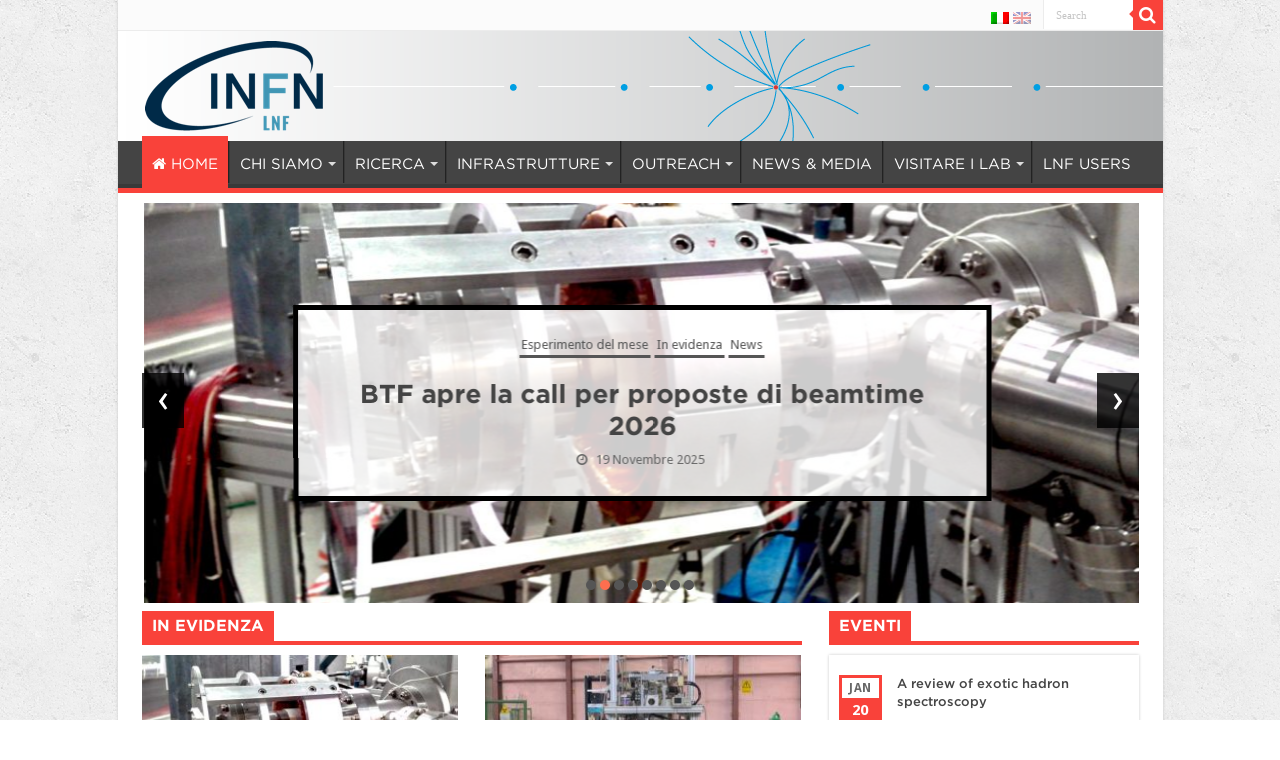

--- FILE ---
content_type: text/html; charset=UTF-8
request_url: https://w3.lnf.infn.it/?option=com_content&view=category&layout=blog&id=48&Itemid=125
body_size: 18486
content:
<!DOCTYPE html>
<html lang="it-IT" prefix="og: http://ogp.me/ns#">
<head>
<meta charset="UTF-8" />
<link rel="profile" href="http://gmpg.org/xfn/11" />
<link rel="pingback" href="/xmlrpc.php" />
<title>INFN-LNF &#8211; Laboratori Nazionali di Frascati</title>
<meta property="og:title" content="INFN-LNF"/>
<meta property="og:type" content="website"/>
<meta property="og:description" content="Laboratori Nazionali di Frascati"/>
<meta property="og:url" content="/"/>
<meta property="og:site_name" content="INFN-LNF"/>
<meta name='robots' content='max-image-preview:large' />
	<style>img:is([sizes="auto" i], [sizes^="auto," i]) { contain-intrinsic-size: 3000px 1500px }</style>
	<link rel="alternate" hreflang="it-it" href="http://w3.lnf.infn.it/" />
<link rel="alternate" hreflang="en-us" href="http://w3.lnf.infn.it/?lang=en" />
<link rel="alternate" hreflang="x-default" href="http://w3.lnf.infn.it/" />

<script>
MathJax = {
  tex: {
    inlineMath: [['$','$'],['\\(','\\)']], 
    processEscapes: true
  },
  options: {
    ignoreHtmlClass: 'tex2jax_ignore|editor-rich-text'
  }
};

</script>
<link rel='dns-prefetch' href='//cdn.jsdelivr.net' />
<link rel='dns-prefetch' href='//fonts.googleapis.com' />
<link rel="alternate" type="application/rss+xml" title="INFN-LNF &raquo; Feed" href="/feed/" />
<link rel="alternate" type="application/rss+xml" title="INFN-LNF &raquo; Feed dei commenti" href="/comments/feed/" />
<link rel="alternate" type="text/calendar" title="INFN-LNF &raquo; iCal Feed" href="/events/?ical=1" />
<script type="text/javascript">
/* <![CDATA[ */
window._wpemojiSettings = {"baseUrl":"https:\/\/s.w.org\/images\/core\/emoji\/16.0.1\/72x72\/","ext":".png","svgUrl":"https:\/\/s.w.org\/images\/core\/emoji\/16.0.1\/svg\/","svgExt":".svg","source":{"concatemoji":"\/wp-includes\/js\/wp-emoji-release.min.js"}};
/*! This file is auto-generated */
!function(s,n){var o,i,e;function c(e){try{var t={supportTests:e,timestamp:(new Date).valueOf()};sessionStorage.setItem(o,JSON.stringify(t))}catch(e){}}function p(e,t,n){e.clearRect(0,0,e.canvas.width,e.canvas.height),e.fillText(t,0,0);var t=new Uint32Array(e.getImageData(0,0,e.canvas.width,e.canvas.height).data),a=(e.clearRect(0,0,e.canvas.width,e.canvas.height),e.fillText(n,0,0),new Uint32Array(e.getImageData(0,0,e.canvas.width,e.canvas.height).data));return t.every(function(e,t){return e===a[t]})}function u(e,t){e.clearRect(0,0,e.canvas.width,e.canvas.height),e.fillText(t,0,0);for(var n=e.getImageData(16,16,1,1),a=0;a<n.data.length;a++)if(0!==n.data[a])return!1;return!0}function f(e,t,n,a){switch(t){case"flag":return n(e,"\ud83c\udff3\ufe0f\u200d\u26a7\ufe0f","\ud83c\udff3\ufe0f\u200b\u26a7\ufe0f")?!1:!n(e,"\ud83c\udde8\ud83c\uddf6","\ud83c\udde8\u200b\ud83c\uddf6")&&!n(e,"\ud83c\udff4\udb40\udc67\udb40\udc62\udb40\udc65\udb40\udc6e\udb40\udc67\udb40\udc7f","\ud83c\udff4\u200b\udb40\udc67\u200b\udb40\udc62\u200b\udb40\udc65\u200b\udb40\udc6e\u200b\udb40\udc67\u200b\udb40\udc7f");case"emoji":return!a(e,"\ud83e\udedf")}return!1}function g(e,t,n,a){var r="undefined"!=typeof WorkerGlobalScope&&self instanceof WorkerGlobalScope?new OffscreenCanvas(300,150):s.createElement("canvas"),o=r.getContext("2d",{willReadFrequently:!0}),i=(o.textBaseline="top",o.font="600 32px Arial",{});return e.forEach(function(e){i[e]=t(o,e,n,a)}),i}function t(e){var t=s.createElement("script");t.src=e,t.defer=!0,s.head.appendChild(t)}"undefined"!=typeof Promise&&(o="wpEmojiSettingsSupports",i=["flag","emoji"],n.supports={everything:!0,everythingExceptFlag:!0},e=new Promise(function(e){s.addEventListener("DOMContentLoaded",e,{once:!0})}),new Promise(function(t){var n=function(){try{var e=JSON.parse(sessionStorage.getItem(o));if("object"==typeof e&&"number"==typeof e.timestamp&&(new Date).valueOf()<e.timestamp+604800&&"object"==typeof e.supportTests)return e.supportTests}catch(e){}return null}();if(!n){if("undefined"!=typeof Worker&&"undefined"!=typeof OffscreenCanvas&&"undefined"!=typeof URL&&URL.createObjectURL&&"undefined"!=typeof Blob)try{var e="postMessage("+g.toString()+"("+[JSON.stringify(i),f.toString(),p.toString(),u.toString()].join(",")+"));",a=new Blob([e],{type:"text/javascript"}),r=new Worker(URL.createObjectURL(a),{name:"wpTestEmojiSupports"});return void(r.onmessage=function(e){c(n=e.data),r.terminate(),t(n)})}catch(e){}c(n=g(i,f,p,u))}t(n)}).then(function(e){for(var t in e)n.supports[t]=e[t],n.supports.everything=n.supports.everything&&n.supports[t],"flag"!==t&&(n.supports.everythingExceptFlag=n.supports.everythingExceptFlag&&n.supports[t]);n.supports.everythingExceptFlag=n.supports.everythingExceptFlag&&!n.supports.flag,n.DOMReady=!1,n.readyCallback=function(){n.DOMReady=!0}}).then(function(){return e}).then(function(){var e;n.supports.everything||(n.readyCallback(),(e=n.source||{}).concatemoji?t(e.concatemoji):e.wpemoji&&e.twemoji&&(t(e.twemoji),t(e.wpemoji)))}))}((window,document),window._wpemojiSettings);
/* ]]> */
</script>
<link rel='stylesheet' id='widget-calendar-pro-style-css' href='/wp-content/plugins/events-calendar-pro/src/resources/css/widget-calendar-full.css' type='text/css' media='all' />
<link rel='stylesheet' id='tribe_events-widget-calendar-pro-style-css' href='/wp-content/plugins/events-calendar-pro/src/resources/css/widget-calendar-theme.css' type='text/css' media='all' />
<link rel='stylesheet' id='tribe_events--widget-calendar-pro-override-style-css' href='/wp-content/plugins/events-calendar-pro/src/resources/css/widget-calendar-theme.css' type='text/css' media='all' />
<style id='wp-emoji-styles-inline-css' type='text/css'>

	img.wp-smiley, img.emoji {
		display: inline !important;
		border: none !important;
		box-shadow: none !important;
		height: 1em !important;
		width: 1em !important;
		margin: 0 0.07em !important;
		vertical-align: -0.1em !important;
		background: none !important;
		padding: 0 !important;
	}
</style>
<link rel='stylesheet' id='wp-block-library-css' href='/wp-includes/css/dist/block-library/style.min.css' type='text/css' media='all' />
<style id='classic-theme-styles-inline-css' type='text/css'>
/*! This file is auto-generated */
.wp-block-button__link{color:#fff;background-color:#32373c;border-radius:9999px;box-shadow:none;text-decoration:none;padding:calc(.667em + 2px) calc(1.333em + 2px);font-size:1.125em}.wp-block-file__button{background:#32373c;color:#fff;text-decoration:none}
</style>
<style id='global-styles-inline-css' type='text/css'>
:root{--wp--preset--aspect-ratio--square: 1;--wp--preset--aspect-ratio--4-3: 4/3;--wp--preset--aspect-ratio--3-4: 3/4;--wp--preset--aspect-ratio--3-2: 3/2;--wp--preset--aspect-ratio--2-3: 2/3;--wp--preset--aspect-ratio--16-9: 16/9;--wp--preset--aspect-ratio--9-16: 9/16;--wp--preset--color--black: #000000;--wp--preset--color--cyan-bluish-gray: #abb8c3;--wp--preset--color--white: #ffffff;--wp--preset--color--pale-pink: #f78da7;--wp--preset--color--vivid-red: #cf2e2e;--wp--preset--color--luminous-vivid-orange: #ff6900;--wp--preset--color--luminous-vivid-amber: #fcb900;--wp--preset--color--light-green-cyan: #7bdcb5;--wp--preset--color--vivid-green-cyan: #00d084;--wp--preset--color--pale-cyan-blue: #8ed1fc;--wp--preset--color--vivid-cyan-blue: #0693e3;--wp--preset--color--vivid-purple: #9b51e0;--wp--preset--gradient--vivid-cyan-blue-to-vivid-purple: linear-gradient(135deg,rgba(6,147,227,1) 0%,rgb(155,81,224) 100%);--wp--preset--gradient--light-green-cyan-to-vivid-green-cyan: linear-gradient(135deg,rgb(122,220,180) 0%,rgb(0,208,130) 100%);--wp--preset--gradient--luminous-vivid-amber-to-luminous-vivid-orange: linear-gradient(135deg,rgba(252,185,0,1) 0%,rgba(255,105,0,1) 100%);--wp--preset--gradient--luminous-vivid-orange-to-vivid-red: linear-gradient(135deg,rgba(255,105,0,1) 0%,rgb(207,46,46) 100%);--wp--preset--gradient--very-light-gray-to-cyan-bluish-gray: linear-gradient(135deg,rgb(238,238,238) 0%,rgb(169,184,195) 100%);--wp--preset--gradient--cool-to-warm-spectrum: linear-gradient(135deg,rgb(74,234,220) 0%,rgb(151,120,209) 20%,rgb(207,42,186) 40%,rgb(238,44,130) 60%,rgb(251,105,98) 80%,rgb(254,248,76) 100%);--wp--preset--gradient--blush-light-purple: linear-gradient(135deg,rgb(255,206,236) 0%,rgb(152,150,240) 100%);--wp--preset--gradient--blush-bordeaux: linear-gradient(135deg,rgb(254,205,165) 0%,rgb(254,45,45) 50%,rgb(107,0,62) 100%);--wp--preset--gradient--luminous-dusk: linear-gradient(135deg,rgb(255,203,112) 0%,rgb(199,81,192) 50%,rgb(65,88,208) 100%);--wp--preset--gradient--pale-ocean: linear-gradient(135deg,rgb(255,245,203) 0%,rgb(182,227,212) 50%,rgb(51,167,181) 100%);--wp--preset--gradient--electric-grass: linear-gradient(135deg,rgb(202,248,128) 0%,rgb(113,206,126) 100%);--wp--preset--gradient--midnight: linear-gradient(135deg,rgb(2,3,129) 0%,rgb(40,116,252) 100%);--wp--preset--font-size--small: 13px;--wp--preset--font-size--medium: 20px;--wp--preset--font-size--large: 36px;--wp--preset--font-size--x-large: 42px;--wp--preset--spacing--20: 0.44rem;--wp--preset--spacing--30: 0.67rem;--wp--preset--spacing--40: 1rem;--wp--preset--spacing--50: 1.5rem;--wp--preset--spacing--60: 2.25rem;--wp--preset--spacing--70: 3.38rem;--wp--preset--spacing--80: 5.06rem;--wp--preset--shadow--natural: 6px 6px 9px rgba(0, 0, 0, 0.2);--wp--preset--shadow--deep: 12px 12px 50px rgba(0, 0, 0, 0.4);--wp--preset--shadow--sharp: 6px 6px 0px rgba(0, 0, 0, 0.2);--wp--preset--shadow--outlined: 6px 6px 0px -3px rgba(255, 255, 255, 1), 6px 6px rgba(0, 0, 0, 1);--wp--preset--shadow--crisp: 6px 6px 0px rgba(0, 0, 0, 1);}:where(.is-layout-flex){gap: 0.5em;}:where(.is-layout-grid){gap: 0.5em;}body .is-layout-flex{display: flex;}.is-layout-flex{flex-wrap: wrap;align-items: center;}.is-layout-flex > :is(*, div){margin: 0;}body .is-layout-grid{display: grid;}.is-layout-grid > :is(*, div){margin: 0;}:where(.wp-block-columns.is-layout-flex){gap: 2em;}:where(.wp-block-columns.is-layout-grid){gap: 2em;}:where(.wp-block-post-template.is-layout-flex){gap: 1.25em;}:where(.wp-block-post-template.is-layout-grid){gap: 1.25em;}.has-black-color{color: var(--wp--preset--color--black) !important;}.has-cyan-bluish-gray-color{color: var(--wp--preset--color--cyan-bluish-gray) !important;}.has-white-color{color: var(--wp--preset--color--white) !important;}.has-pale-pink-color{color: var(--wp--preset--color--pale-pink) !important;}.has-vivid-red-color{color: var(--wp--preset--color--vivid-red) !important;}.has-luminous-vivid-orange-color{color: var(--wp--preset--color--luminous-vivid-orange) !important;}.has-luminous-vivid-amber-color{color: var(--wp--preset--color--luminous-vivid-amber) !important;}.has-light-green-cyan-color{color: var(--wp--preset--color--light-green-cyan) !important;}.has-vivid-green-cyan-color{color: var(--wp--preset--color--vivid-green-cyan) !important;}.has-pale-cyan-blue-color{color: var(--wp--preset--color--pale-cyan-blue) !important;}.has-vivid-cyan-blue-color{color: var(--wp--preset--color--vivid-cyan-blue) !important;}.has-vivid-purple-color{color: var(--wp--preset--color--vivid-purple) !important;}.has-black-background-color{background-color: var(--wp--preset--color--black) !important;}.has-cyan-bluish-gray-background-color{background-color: var(--wp--preset--color--cyan-bluish-gray) !important;}.has-white-background-color{background-color: var(--wp--preset--color--white) !important;}.has-pale-pink-background-color{background-color: var(--wp--preset--color--pale-pink) !important;}.has-vivid-red-background-color{background-color: var(--wp--preset--color--vivid-red) !important;}.has-luminous-vivid-orange-background-color{background-color: var(--wp--preset--color--luminous-vivid-orange) !important;}.has-luminous-vivid-amber-background-color{background-color: var(--wp--preset--color--luminous-vivid-amber) !important;}.has-light-green-cyan-background-color{background-color: var(--wp--preset--color--light-green-cyan) !important;}.has-vivid-green-cyan-background-color{background-color: var(--wp--preset--color--vivid-green-cyan) !important;}.has-pale-cyan-blue-background-color{background-color: var(--wp--preset--color--pale-cyan-blue) !important;}.has-vivid-cyan-blue-background-color{background-color: var(--wp--preset--color--vivid-cyan-blue) !important;}.has-vivid-purple-background-color{background-color: var(--wp--preset--color--vivid-purple) !important;}.has-black-border-color{border-color: var(--wp--preset--color--black) !important;}.has-cyan-bluish-gray-border-color{border-color: var(--wp--preset--color--cyan-bluish-gray) !important;}.has-white-border-color{border-color: var(--wp--preset--color--white) !important;}.has-pale-pink-border-color{border-color: var(--wp--preset--color--pale-pink) !important;}.has-vivid-red-border-color{border-color: var(--wp--preset--color--vivid-red) !important;}.has-luminous-vivid-orange-border-color{border-color: var(--wp--preset--color--luminous-vivid-orange) !important;}.has-luminous-vivid-amber-border-color{border-color: var(--wp--preset--color--luminous-vivid-amber) !important;}.has-light-green-cyan-border-color{border-color: var(--wp--preset--color--light-green-cyan) !important;}.has-vivid-green-cyan-border-color{border-color: var(--wp--preset--color--vivid-green-cyan) !important;}.has-pale-cyan-blue-border-color{border-color: var(--wp--preset--color--pale-cyan-blue) !important;}.has-vivid-cyan-blue-border-color{border-color: var(--wp--preset--color--vivid-cyan-blue) !important;}.has-vivid-purple-border-color{border-color: var(--wp--preset--color--vivid-purple) !important;}.has-vivid-cyan-blue-to-vivid-purple-gradient-background{background: var(--wp--preset--gradient--vivid-cyan-blue-to-vivid-purple) !important;}.has-light-green-cyan-to-vivid-green-cyan-gradient-background{background: var(--wp--preset--gradient--light-green-cyan-to-vivid-green-cyan) !important;}.has-luminous-vivid-amber-to-luminous-vivid-orange-gradient-background{background: var(--wp--preset--gradient--luminous-vivid-amber-to-luminous-vivid-orange) !important;}.has-luminous-vivid-orange-to-vivid-red-gradient-background{background: var(--wp--preset--gradient--luminous-vivid-orange-to-vivid-red) !important;}.has-very-light-gray-to-cyan-bluish-gray-gradient-background{background: var(--wp--preset--gradient--very-light-gray-to-cyan-bluish-gray) !important;}.has-cool-to-warm-spectrum-gradient-background{background: var(--wp--preset--gradient--cool-to-warm-spectrum) !important;}.has-blush-light-purple-gradient-background{background: var(--wp--preset--gradient--blush-light-purple) !important;}.has-blush-bordeaux-gradient-background{background: var(--wp--preset--gradient--blush-bordeaux) !important;}.has-luminous-dusk-gradient-background{background: var(--wp--preset--gradient--luminous-dusk) !important;}.has-pale-ocean-gradient-background{background: var(--wp--preset--gradient--pale-ocean) !important;}.has-electric-grass-gradient-background{background: var(--wp--preset--gradient--electric-grass) !important;}.has-midnight-gradient-background{background: var(--wp--preset--gradient--midnight) !important;}.has-small-font-size{font-size: var(--wp--preset--font-size--small) !important;}.has-medium-font-size{font-size: var(--wp--preset--font-size--medium) !important;}.has-large-font-size{font-size: var(--wp--preset--font-size--large) !important;}.has-x-large-font-size{font-size: var(--wp--preset--font-size--x-large) !important;}
:where(.wp-block-post-template.is-layout-flex){gap: 1.25em;}:where(.wp-block-post-template.is-layout-grid){gap: 1.25em;}
:where(.wp-block-columns.is-layout-flex){gap: 2em;}:where(.wp-block-columns.is-layout-grid){gap: 2em;}
:root :where(.wp-block-pullquote){font-size: 1.5em;line-height: 1.6;}
</style>
<link rel='stylesheet' id='contact-form-7-css' href='/wp-content/plugins/contact-form-7/includes/css/styles.css' type='text/css' media='all' />
<link rel='stylesheet' id='inf-font-awesome-css' href='/wp-content/plugins/post-slider-and-carousel/assets/css/font-awesome.min.css' type='text/css' media='all' />
<link rel='stylesheet' id='owl-carousel-css' href='/wp-content/plugins/post-slider-and-carousel/assets/css/owl.carousel.min.css' type='text/css' media='all' />
<link rel='stylesheet' id='psacp-public-style-css' href='/wp-content/plugins/post-slider-and-carousel/assets/css/psacp-public.min.css' type='text/css' media='all' />
<link rel='stylesheet' id='wpml-legacy-dropdown-0-css' href='/wp-content/plugins/sitepress-multilingual-cms/templates/language-switchers/legacy-dropdown/style.min.css' type='text/css' media='all' />
<style id='wpml-legacy-dropdown-0-inline-css' type='text/css'>
.wpml-ls-statics-shortcode_actions{background-color:#eeeeee;}.wpml-ls-statics-shortcode_actions, .wpml-ls-statics-shortcode_actions .wpml-ls-sub-menu, .wpml-ls-statics-shortcode_actions a {border-color:#cdcdcd;}.wpml-ls-statics-shortcode_actions a, .wpml-ls-statics-shortcode_actions .wpml-ls-sub-menu a, .wpml-ls-statics-shortcode_actions .wpml-ls-sub-menu a:link, .wpml-ls-statics-shortcode_actions li:not(.wpml-ls-current-language) .wpml-ls-link, .wpml-ls-statics-shortcode_actions li:not(.wpml-ls-current-language) .wpml-ls-link:link {color:#444444;background-color:#ffffff;}.wpml-ls-statics-shortcode_actions .wpml-ls-sub-menu a:hover,.wpml-ls-statics-shortcode_actions .wpml-ls-sub-menu a:focus, .wpml-ls-statics-shortcode_actions .wpml-ls-sub-menu a:link:hover, .wpml-ls-statics-shortcode_actions .wpml-ls-sub-menu a:link:focus {color:#000000;background-color:#eeeeee;}.wpml-ls-statics-shortcode_actions .wpml-ls-current-language > a {color:#444444;background-color:#ffffff;}.wpml-ls-statics-shortcode_actions .wpml-ls-current-language:hover>a, .wpml-ls-statics-shortcode_actions .wpml-ls-current-language>a:focus {color:#000000;background-color:#eeeeee;}
</style>
<link rel='stylesheet' id='tribe-events-full-pro-calendar-style-css' href='/wp-content/plugins/events-calendar-pro/src/resources/css/tribe-events-pro-full.min.css' type='text/css' media='all' />
<link rel='stylesheet' id='tribe-events-calendar-pro-style-css' href='/wp-content/plugins/events-calendar-pro/src/resources/css/tribe-events-pro-theme.min.css' type='text/css' media='all' />
<link rel='stylesheet' id='tribe-events-calendar-full-pro-mobile-style-css' href='/wp-content/plugins/events-calendar-pro/src/resources/css/tribe-events-pro-full-mobile.min.css' type='text/css' media='only screen and (max-width: 768px)' />
<link rel='stylesheet' id='tribe-events-calendar-pro-mobile-style-css' href='/wp-content/plugins/events-calendar-pro/src/resources/css/tribe-events-pro-theme-mobile.min.css' type='text/css' media='only screen and (max-width: 768px)' />
<link rel='stylesheet' id='cms-navigation-style-base-css' href='/wp-content/plugins/wpml-cms-nav/res/css/cms-navigation-base.css' type='text/css' media='screen' />
<link rel='stylesheet' id='cms-navigation-style-css' href='/wp-content/plugins/wpml-cms-nav/res/css/cms-navigation.css' type='text/css' media='screen' />
<link rel='stylesheet' id='parent-style-css' href='/wp-content/themes/sahifa/style.css' type='text/css' media='all' />
<link rel='stylesheet' id='fancybox-style-css' href='/wp-content/themes/lnf/assets/vendor/fancybox/jquery.fancybox.min.css' type='text/css' media='all' />
<link rel='stylesheet' id='tie-style-css' href='/wp-content/themes/lnf/style.css?ver=20201006v2' type='text/css' media='all' />
<link rel='stylesheet' id='tie-ilightbox-skin-css' href='/wp-content/themes/sahifa/css/ilightbox/dark-skin/skin.css' type='text/css' media='all' />
<link rel='stylesheet' id='Droid+Sans-css' href='https://fonts.googleapis.com/css?family=Droid+Sans%3Aregular%2C700' type='text/css' media='all' />
<link rel='stylesheet' id='cf7cf-style-css' href='/wp-content/plugins/cf7-conditional-fields/style.css' type='text/css' media='all' />
<script type="text/javascript" src="/wp-content/plugins/sitepress-multilingual-cms/templates/language-switchers/legacy-dropdown/script.min.js" id="wpml-legacy-dropdown-0-js"></script>
<script type="text/javascript" src="/wp-includes/js/jquery/jquery.min.js" id="jquery-core-js"></script>
<script type="text/javascript" src="/wp-includes/js/jquery/jquery-migrate.min.js" id="jquery-migrate-js"></script>
<link rel="https://api.w.org/" href="/wp-json/" /><link rel="alternate" title="JSON" type="application/json" href="/wp-json/wp/v2/pages/3778" /><link rel="EditURI" type="application/rsd+xml" title="RSD" href="/xmlrpc.php?rsd" />
<meta name="generator" content="WordPress 6.8.3" />
<link rel="canonical" href="/" />
<link rel='shortlink' href='/' />
<link rel="alternate" title="oEmbed (JSON)" type="application/json+oembed" href="/wp-json/oembed/1.0/embed?url=https%3A%2F%2Fw3.lnf.infn.it%2F" />
<link rel="alternate" title="oEmbed (XML)" type="text/xml+oembed" href="/wp-json/oembed/1.0/embed?url=https%3A%2F%2Fw3.lnf.infn.it%2F&#038;format=xml" />
<meta name="generator" content="WPML ver:4.8.3 stt:1,27;" />
<meta name="tec-api-version" content="v1"><meta name="tec-api-origin" content="https://w3.lnf.infn.it"><link rel="alternate" href="/wp-json/tribe/events/v1/" /><link rel="shortcut icon" href="/wp-content/uploads/2024/01/favicon.png" title="Favicon" />
<!--[if IE]>
<script type="text/javascript">jQuery(document).ready(function (){ jQuery(".menu-item").has("ul").children("a").attr("aria-haspopup", "true");});</script>
<![endif]-->
<!--[if lt IE 9]>
<script src="/wp-content/themes/sahifa/js/html5.js"></script>
<script src="/wp-content/themes/sahifa/js/selectivizr-min.js"></script>
<![endif]-->
<!--[if IE 9]>
<link rel="stylesheet" type="text/css" media="all" href="/wp-content/themes/sahifa/css/ie9.css" />
<![endif]-->
<!--[if IE 8]>
<link rel="stylesheet" type="text/css" media="all" href="/wp-content/themes/sahifa/css/ie8.css" />
<![endif]-->
<!--[if IE 7]>
<link rel="stylesheet" type="text/css" media="all" href="/wp-content/themes/sahifa/css/ie7.css" />
<![endif]-->

<meta http-equiv="X-UA-Compatible" content="IE=edge,chrome=1" />
<meta name="viewport" content="width=device-width, initial-scale=1.0" />



<style type="text/css" media="screen">

body{
	font-family: 'Droid Sans';
}
.top-nav, .top-nav ul li a {
	font-size : 14px;
	font-weight: 700;
}
#main-nav, #main-nav ul li a{
	font-size : 16px;
	font-weight: normal;
}
.page-title{
	color :#333;
	font-size : 32px;
	font-weight: 700;
}
.post-title{
	color :#333;
	font-size : 32px;
	font-weight: 700;
}
h2.post-box-title, h2.post-box-title a{
	color :#333;
	font-weight: 700;
}
#main-nav,
.cat-box-content,
#sidebar .widget-container,
.post-listing,
#commentform {
	border-bottom-color: #F9423A;
}

.search-block .search-button,
#topcontrol,
#main-nav ul li.current-menu-item a,
#main-nav ul li.current-menu-item a:hover,
#main-nav ul li.current_page_parent a,
#main-nav ul li.current_page_parent a:hover,
#main-nav ul li.current-menu-parent a,
#main-nav ul li.current-menu-parent a:hover,
#main-nav ul li.current-page-ancestor a,
#main-nav ul li.current-page-ancestor a:hover,
.pagination span.current,
.share-post span.share-text,
.flex-control-paging li a.flex-active,
.ei-slider-thumbs li.ei-slider-element,
.review-percentage .review-item span span,
.review-final-score,
.button,
a.button,
a.more-link,
#main-content input[type="submit"],
.form-submit #submit,
#login-form .login-button,
.widget-feedburner .feedburner-subscribe,
input[type="submit"],
#buddypress button,
#buddypress a.button,
#buddypress input[type=submit],
#buddypress input[type=reset],
#buddypress ul.button-nav li a,
#buddypress div.generic-button a,
#buddypress .comment-reply-link,
#buddypress div.item-list-tabs ul li a span,
#buddypress div.item-list-tabs ul li.selected a,
#buddypress div.item-list-tabs ul li.current a,
#buddypress #members-directory-form div.item-list-tabs ul li.selected span,
#members-list-options a.selected,
#groups-list-options a.selected,
body.dark-skin #buddypress div.item-list-tabs ul li a span,
body.dark-skin #buddypress div.item-list-tabs ul li.selected a,
body.dark-skin #buddypress div.item-list-tabs ul li.current a,
body.dark-skin #members-list-options a.selected,
body.dark-skin #groups-list-options a.selected,
.search-block-large .search-button,
#featured-posts .flex-next:hover,
#featured-posts .flex-prev:hover,
a.tie-cart span.shooping-count,
.woocommerce span.onsale,
.woocommerce-page span.onsale ,
.woocommerce .widget_price_filter .ui-slider .ui-slider-handle,
.woocommerce-page .widget_price_filter .ui-slider .ui-slider-handle,
#check-also-close,
a.post-slideshow-next,
a.post-slideshow-prev,
.widget_price_filter .ui-slider .ui-slider-handle,
.quantity .minus:hover,
.quantity .plus:hover,
.mejs-container .mejs-controls .mejs-time-rail .mejs-time-current,
#reading-position-indicator  {
	background-color:#F9423A;
}

::-webkit-scrollbar-thumb{
	background-color:#F9423A !important;
}

#theme-footer,
#theme-header,
.top-nav ul li.current-menu-item:before,
#main-nav .menu-sub-content ,
#main-nav ul ul,
#check-also-box {
	border-top-color: #F9423A;
}

.search-block:after {
	border-right-color:#F9423A;
}

body.rtl .search-block:after {
	border-left-color:#F9423A;
}

#main-nav ul > li.menu-item-has-children:hover > a:after,
#main-nav ul > li.mega-menu:hover > a:after {
	border-color:transparent transparent #F9423A;
}

.widget.timeline-posts li a:hover,
.widget.timeline-posts li a:hover span.tie-date {
	color: #F9423A;
}

.widget.timeline-posts li a:hover span.tie-date:before {
	background: #F9423A;
	border-color: #F9423A;
}

#order_review,
#order_review_heading {
	border-color: #F9423A;
}

body{background-image: url('/wp-content/uploads/2015/12/concrete_seamless.png') !important;background-repeat:repeat !important;background-attachment: scroll !important;background-position: left top !important;}
a:hover {
	color: #000000;
}
		
body.single .post .entry a, body.page .post .entry a {
	color: #337ab7;
}
		
body.single .post .entry a:hover, body.page .post .entry a:hover {
	color: #000000;
	text-decoration: underline;
}
		
#main-nav ul li a, #main-nav ul ul a, #main-nav ul.sub-menu a, #main-nav ul li.current_page_parent ul a, #main-nav ul li.current-menu-item ul a, #main-nav ul li.current-menu-parent ul a, #main-nav ul li.current-page-ancestor ul a {
	color: #ffffff;
}
		
.widget-container li span.tie-date, .footer-widget-container li span.tie-date, .mega-menu-block .tie-date, span.post-comments-widget, span.post-views-widget{
color: #AAA;
margin: 4px 0px 0px;
font-size: 80%;
display: none;
}

#main-nav ul li.mega-menu .mega-menu-block img {
    max-width: 100%;
    height: auto;
}

#main-nav .mega-recent-post {
    float: left;
width: 25%;
    margin-right: 3%;
}

.cat-box-title h2 a {
    text-transform: uppercase;
}

.top-nav ul li a {
letter-spacing: 1px;
}
.footer-widget-container{
border-top:1px solid #AFB0B0;
}

.header-content{
padding: 0px;}

/*
.featured-title {
font-family: 'Oswald', sans-serif;
}

.footer-bottom{
font-family: 'Oswald', sans-serif;
}

footer#theme-footer{
font-family: 'Oswald', sans-serif;
}*/

.word-blue{
color: #3498db;
}

/*.entry h1, .entry h2, .entry h3, .entry h4, .entry h5, .entry h6 {
font-family: 'Oswald', sans-serif;
}*/

#main-nav {
  background: #444;
    /*background: #797C7C;
  
     box-shadow:none;*/
}
#main-nav ul li {
/* border: none;*/
}

#main-nav ul li a {
/* letter-spacing: -0.5px; */
/* font-family: 'Avenir'; */
}
#main-nav ul li a:hover {
text-decoration: none;}

header#theme-header{
/*background: rgba(218, 226, 226, 0.45) url('/wp-content/uploads/2015/08/body-bg1.png');*/
}

.post-title {
text-transform: uppercase;
}
.page-title {
text-transform: uppercase;
}

/* .content {
width: 750px;
}
#sidebar {
width: 250px; }
*/

header#theme-header{
margin-bottom: 10px;
}
#sidebar .widget-container{
background: url('/wp-content/uploads/2015/08/body-bg1.png');
min-height: 195px;
}

footer#theme-footer {
padding: 0px 20px 0;
}

footer#theme-footer .social-icons-widget .social-icons a{
color: #fff !important;
}

.footer-bottom {
padding: 5px 0px;
}

.social-icons-widget{
margin-bottom: 0px;}

body{
text-rendering: optimizeLegibility;
-webkit-font-smoothing: antialiased;
}

sup{
line-height: initial;
}

#wrapper.boxed header#theme-header{
width: 100%;
}

header#theme-header {
margin-top: 0px;
border-top: 0px;
}
#main-nav .main-menu{
 /* margin-left: 24px; */ 
}

.tribe-mini-calendar-event .list-date .list-dayname{
font-size: 12px;
font-weight: bold;
}


.cat-box {
    margin-bottom: 10px;
}
.post-tooltip{
cursor: default;}

h2.post-box-title, h2.post-box-title a{
font-size: 18px;
line-height: 20px;
}

.cat-box-content, #sidebar .widget-container{
border-bottom: none;}
.search-block-large.widget{
margin-bottom: 5px;
}

.footer-widget-top{
padding: 5px 0;}

.home-e3lan{
  clear: none;
    margin: 0px;
    text-align: center;
    min-height: 1px;

}
.archive-meta {
 
    font-size: 26px;
    line-height: 28px;
letter-spacing: -0.03em;
    font-family: Open Sans Condensed;
padding: 10px 0;
}
.page-head .stripe-line{
margin-top: 15px;}

.logo{ margin-left:27px; }

#main-nav ul li ul.sub-menu li:hover > a {
    padding-right: 5px  !important;
}

.lnf-widget-event-start-time {
    position: absolute;
    left: 0;
    bottom: auto !important;
    top: 65px  !important;
    width: 15%;
    text-align: center;
    font-weight: bold;
}

.tribe-events-user-recurrence-toggle{
display: none !important;}


#lnf-logo-slogan{
    float: right;
    margin-top: 80px;
    margin-right: 4px;
    font-size: 17px;
    /*color: #08295c;*/
color: #222;
}

#lnf-logo-slogan b {
    font-size: 22px;
}

#lnf-logo-slogan span {
    font-size: 15px;
}
/* aggiungere eccezione per other devices! */
.single-tribe_events .tribe-events-event-image {
  float: left;
margin-right: 15px;
}

h1.lnf-widget-title{
float: left;
margin-right: 10px;
font-size: 28px;
}
div.lnf-widget-head{
    padding: 3px 0;
    overflow: hidden;
}
.page-title{
font-size: 28px;}

div.lnf-widget-app-store{
padding-top: 2px;
padding-bottom: 2px;
border: 1px solid #777;
}
.entry h4{
font-weight: 600;
}
.footer-bottom{
    font-size: 11px;
    line-height: 12px;
    letter-spacing: -0.5px;
}
.credits span{
color: #fff;
}

@media only screen and (max-width: 985px) and (min-width: 768px){
	header#theme-header{
background-image: none !important;
background:#fff;
}
/*
div.tp-caption.homepage_background,
div.tp-caption.homepage_title,
div.tp-caption.homepage_caption{
right: 0 !important;
left: auto !important;
}*/
#lnf-logo-slogan{
float: none;
margin-top: 10px !important;
text-align: center;
}
}

@media only screen and (max-width: 767px) and (min-width: 480px){
	header#theme-header{
background-image: none !important;
background:#fff;
}
/*
div.tp-caption.homepage_background, div.tp-caption.homepage_title, div.tp-caption.homepage_caption{
width: 100% !important;
max-width:100% !important;
}*/
#lnf-logo-slogan{
float: none;
margin-top: 10px !important;
text-align: center;
}
}

@media only screen and (max-width: 479px) and (min-width: 320px){
	header#theme-header{
background-image: none !important;
background:#fff;
}
.logo{
    text-align: center;
    padding-right: 0px;
}
/*
div.tp-caption.homepage_background, div.tp-caption.homepage_title, div.tp-caption.homepage_caption{
width: 100% !important;
max-width:100% !important
}

div.tp-caption.homepage_background,div.tp-caption.homepage_caption{
bottom:0 !important;
top:auto !important;
}

div.tp-caption.homepage_title{
top: 230px !important;
}*/
#lnf-logo-slogan{
float: none;
margin-top: 10px;
text-align: center;
font-size:15px;
}
#lnf-logo-slogan b {
    font-size: 20px;
}

#lnf-logo-slogan span {
    font-size: 13px;
}

}

</style>

		<script type="text/javascript">
			/* <![CDATA[ */
				var sf_position = '0';
				var sf_templates = "<a href=\"{search_url_escaped}\">View All Results<\/a>";
				var sf_input = '.search-live';
				jQuery(document).ready(function(){
					jQuery(sf_input).ajaxyLiveSearch({"expand":false,"searchUrl":"\/?s=%s","text":"Search","delay":500,"iwidth":180,"width":315,"ajaxUrl":"\/wp-admin\/admin-ajax.php?lang=it","rtl":0});
					jQuery(".live-search_ajaxy-selective-input").keyup(function() {
						var width = jQuery(this).val().length * 8;
						if(width < 50) {
							width = 50;
						}
						jQuery(this).width(width);
					});
					jQuery(".live-search_ajaxy-selective-search").click(function() {
						jQuery(this).find(".live-search_ajaxy-selective-input").focus();
					});
					jQuery(".live-search_ajaxy-selective-close").click(function() {
						jQuery(this).parent().remove();
					});
				});
			/* ]]> */
		</script>
		<!-- Matomo -->
<script>
  var _paq = window._paq = window._paq || [];
  /* tracker methods like "setCustomDimension" should be called before "trackPageView" */
  _paq.push(['trackPageView']);
  _paq.push(['enableLinkTracking']);
  (function() {
    var u="https://analytics.infn.it/";
    _paq.push(['setTrackerUrl', u+'piwik.php']);
    _paq.push(['setSiteId', '50']);
    var d=document, g=d.createElement('script'), s=d.getElementsByTagName('script')[0];
    g.async=true; g.src=u+'piwik.js'; s.parentNode.insertBefore(g,s);
  })();
</script>
<!-- End Matomo Code -->
		<style type="text/css" id="wp-custom-css">
			.theme-notice{
	display:none !important;
}
.wppsac-post-slider .wppsac-post-date::after{
	TOP: 20PX;
	background: #f9423a;
}
.header-content.newdesign{
	background: none !important;
	height: 217px;
}
header#theme-header.theme-header.header-newdesign{
	background: url(/wp-content/uploads/2021/01/background-home_newdesign.png) no-repeat;
	background-size: cover;
}
.header-newdesign .logo img {
    height: 120px;
}
.header-newdesign #lnf-logo-slogan{
	color: #ffffff;
	background: #45b0e3;
  padding: 0 10px;
	font-size: 30px;
}
.header-newdesign #lnf-logo-slogan b {
    font-size: 40px;
}
.header-newdesign #lnf-logo-slogan span {
    font-size: 30px;
}
.header-newdesign #main-nav{
	border-bottom-color: #45b0e3;
}
.header-newdesign #main-nav ul li#menu-item-3806 a{
	background-color: #45b0e3;
}
.header-newdesign #main-nav ul li#menu-item-3806{
	background-color: #45b0e3 !important;
	background-position: center 13px;
	margin-top: -5px;
    height: 52px;
    border-width: 0;
	
}
.wrapper-outer.newdesign .cat-box-title.lnf-home-cat-box{
	    border-bottom: 4px solid #45b0e3;
}
.wrapper-outer.newdesign .cat-box-title.lnf-home-cat-box h2{
	background: #45b0e3;
}
.wrapper-outer.newdesign .lnf-sidebar-title h4{
		background: #45b0e3;
}
.wrapper-outer.newdesign .lnf-sidebar-title{
	border-bottom: 4px solid #45b0e3;
}
.wrapper-outer.newdesign a.more-link{
	background: #45b0e3;
}
.wrapper-outer.newdesign .tribe-mini-calendar-event .list-date{
	background: #45b0e3;
}
@media (min-width: 320px) and (max-width: 425px) {
.wp-caption{
	width: 100%!important;
	margin: 0 !important;
}
}
.elementor-column-gap-default>.elementor-column>.elementor-element-populated{
}		</style>
		</head>
<body id="top" class="home wp-singular page-template page-template-template-home page-template-template-home-php page page-id-3778 wp-theme-sahifa wp-child-theme-lnf tribe-no-js lazy-enabled">

<div class="wrapper-outer">

	<div class="background-cover"></div>

	<aside id="slide-out">

			<div class="search-mobile">
			<form method="get" id="searchform-mobile" action="/">
				<button class="search-button" type="submit" value="Search"><i class="fa fa-search"></i></button>
				<input type="text" id="s-mobile" name="s" title="Search" value="Search" onfocus="if (this.value == 'Search') {this.value = '';}" onblur="if (this.value == '') {this.value = 'Search';}"  />
			</form>
		</div><!-- .search-mobile /-->
	
			<div class="social-icons">
		<a class="ttip-none" title="Facebook" href="https://www.facebook.com/lnf.infn.it" target="_blank"><i class="fa fa-facebook"></i></a><a class="ttip-none" title="Twitter" href="https://twitter.com/INFN_LNF" target="_blank"><i class="fa fa-twitter"></i></a><a class="ttip-none" title="Flickr" href="https://www.flickr.com/photos/infn-lnf/albums" target="_blank"><i class="tieicon-flickr"></i></a><a class="ttip-none" title="Youtube" href="https://www.youtube.com/user/INFNLNF" target="_blank"><i class="fa fa-youtube"></i></a><a class="ttip-none" title="instagram" href="https://www.instagram.com/lnf_infn/" target="_blank"><i class="fa fa-instagram"></i></a>
			</div>

	
		<div id="mobile-menu" ></div>
	</aside><!-- #slide-out /-->

		<div id="wrapper" class="boxed-all">
		<div class="inner-wrapper">

		<header id="theme-header" class="theme-header">
						<div id="top-nav" class="top-nav">
				<div class="container">

			
				
						<div class="search-block">
						<form method="get" id="searchform-header" action="/">
							<button class="search-button" type="submit" value="Search"><i class="fa fa-search"></i></button>
							<input class="search-live" type="text" id="s-header" name="s" title="Search" value="Search" onfocus="if (this.value == 'Search') {this.value = '';}" onblur="if (this.value == '') {this.value = 'Search';}"  />
						</form>
					</div><!-- .search-block /-->
	
	<div id="tie_lang_switcher"><img src="/wp-content/plugins/sitepress-multilingual-cms/res/flags/it.png" height="12" alt="it" width="18" /><a href="http://w3.lnf.infn.it/?lang=en"><img src="/wp-content/plugins/sitepress-multilingual-cms/res/flags/en.png" height="12" alt="en" width="18" /></a></div>
				</div><!-- .container /-->
			</div><!-- .top-menu /-->
			
		<div class="header-content">

					<a id="slide-out-open" class="slide-out-open" href="#"><span></span></a>
		
			<div class="logo" style=" margin-top:10px; margin-bottom:10px;">
			<h1>								<a title="INFN-LNF" href="/">
					<img src="/wp-content/uploads/2024/06/logo_infn-lnf.png" alt="INFN-LNF"  /><strong>INFN-LNF Laboratori Nazionali di Frascati</strong>
				</a>
			</h1>			</div><!-- .logo /-->
						<div class="clear"></div>

		</div>
													<nav id="main-nav" class="fixed-enabled">
				<div class="container">

				
					<div class="main-menu"><ul id="menu-main-menu" class="menu"><li id="menu-item-3806" class="menu-item menu-item-type-post_type menu-item-object-page menu-item-home current-menu-item page_item page-item-3778 current_page_item menu-item-3806"><a href="/"><i class="fa fa fa-home"></i>HOME</a></li>
<li id="menu-item-1420" class="menu-item menu-item-type-post_type menu-item-object-page menu-item-has-children menu-item-1420"><a href="/chi-siamo/">CHI SIAMO</a>
<ul class="sub-menu menu-sub-content">
	<li id="menu-item-1421" class="menu-item menu-item-type-post_type menu-item-object-page menu-item-1421"><a href="/chi-siamo/">I Laboratori</a></li>
	<li id="menu-item-1422" class="menu-item menu-item-type-post_type menu-item-object-page menu-item-1422"><a href="/la-missione-e-le-sue-origini/">La missione e le sue origini</a></li>
	<li id="menu-item-825" class="menu-item menu-item-type-taxonomy menu-item-object-category menu-item-825"><a href="/category/storia-dei-lnf/">La Storia</a></li>
	<li id="menu-item-1423" class="menu-item menu-item-type-post_type menu-item-object-page menu-item-1423"><a href="/organizzazione/">Organizzazione</a></li>
	<li id="menu-item-1792" class="menu-item menu-item-type-post_type menu-item-object-page menu-item-1792"><a href="/il-direttore/">Il Direttore</a></li>
	<li id="menu-item-1424" class="menu-item menu-item-type-post_type menu-item-object-page menu-item-1424"><a href="/contatti/">Contatti</a></li>
</ul>
</li>
<li id="menu-item-2154" class="menu-item menu-item-type-post_type menu-item-object-page menu-item-has-children menu-item-2154"><a href="/ricerca/">RICERCA</a>
<ul class="sub-menu menu-sub-content">
	<li id="menu-item-2153" class="menu-item menu-item-type-post_type menu-item-object-page menu-item-2153"><a href="/ricerca/fisica-degli-acceleratori/">Fisica degli acceleratori</a></li>
	<li id="menu-item-2152" class="menu-item menu-item-type-post_type menu-item-object-page menu-item-2152"><a href="/ricerca/fisica-delle-particelle/">Fisica delle particelle</a></li>
	<li id="menu-item-2324" class="menu-item menu-item-type-post_type menu-item-object-page menu-item-2324"><a href="/ricerca/fisica-delle-astroparticelle/">Fisica delle astroparticelle</a></li>
	<li id="menu-item-2325" class="menu-item menu-item-type-post_type menu-item-object-page menu-item-2325"><a href="/ricerca/fisica-nucleare/">Fisica nucleare</a></li>
	<li id="menu-item-2155" class="menu-item menu-item-type-post_type menu-item-object-page menu-item-2155"><a href="/ricerca/fisica-teorica/">Fisica teorica</a></li>
	<li id="menu-item-2159" class="menu-item menu-item-type-post_type menu-item-object-page menu-item-2159"><a href="/ricerca/ricerca-tecnologica/">Ricerca tecnologica</a></li>
	<li id="menu-item-2210" class="menu-item menu-item-type-post_type menu-item-object-page menu-item-2210"><a href="/ricerca/computing/">Computing</a></li>
	<li id="menu-item-5906" class="menu-item menu-item-type-post_type menu-item-object-page menu-item-5906"><a href="/ricerca/trasferimento-tecnologico/">Trasferimento Tecnologico</a></li>
	<li id="menu-item-4705" class="menu-item menu-item-type-post_type menu-item-object-page menu-item-4705"><a href="/ricerca/fondi-esterni/">Progetti europei e fondi esterni</a></li>
</ul>
</li>
<li id="menu-item-2203" class="menu-item menu-item-type-post_type menu-item-object-page menu-item-has-children menu-item-2203"><a href="/acceleratori/">INFRASTRUTTURE</a>
<ul class="sub-menu menu-sub-content">
	<li id="menu-item-2201" class="menu-item menu-item-type-post_type menu-item-object-page menu-item-2201"><a href="/acceleratori/">Acceleratori e Facility</a></li>
	<li id="menu-item-2422" class="menu-item menu-item-type-post_type menu-item-object-page menu-item-2422"><a href="/laboratori/">Laboratori di Ricerca tecnologica</a></li>
</ul>
</li>
<li id="menu-item-3061" class="menu-item menu-item-type-post_type menu-item-object-page menu-item-has-children menu-item-3061"><a href="/outreach/">OUTREACH</a>
<ul class="sub-menu menu-sub-content">
	<li id="menu-item-3476" class="menu-item menu-item-type-post_type menu-item-object-page menu-item-3476"><a href="/outreach/">Educational</a></li>
	<li id="menu-item-4395" class="menu-item menu-item-type-custom menu-item-object-custom menu-item-4395"><a href="/events/categoria/outreach/elenco/">Calendario Eventi</a></li>
</ul>
</li>
<li id="menu-item-1296" class="menu-item menu-item-type-post_type menu-item-object-page menu-item-1296"><a href="/news/">NEWS &#038; MEDIA</a></li>
<li id="menu-item-30" class="menu-item menu-item-type-custom menu-item-object-custom menu-item-has-children menu-item-30"><a href="#">VISITARE I LAB</a>
<ul class="sub-menu menu-sub-content">
	<li id="menu-item-13585" class="menu-item menu-item-type-custom menu-item-object-custom menu-item-13585"><a href="http://visitorcentre.lnf.infn.it/">Visitor Centre</a></li>
	<li id="menu-item-188" class="menu-item menu-item-type-custom menu-item-object-custom menu-item-188"><a target="_blank" href="https://comedu.lnf.infn.it/visite-guidate/">Visite guidate</a></li>
	<li id="menu-item-2250" class="menu-item menu-item-type-post_type menu-item-object-page menu-item-2250"><a href="/come-raggiungerci/">Come raggiungerci</a></li>
	<li id="menu-item-2226" class="menu-item menu-item-type-post_type menu-item-object-page menu-item-2226"><a href="/dove-alloggiare/">Dove alloggiare</a></li>
	<li id="menu-item-187" class="menu-item menu-item-type-custom menu-item-object-custom menu-item-187"><a href="/wp-content/uploads/2022/10/mappaLNF.pdf">Mappa dei Lab</a></li>
	<li id="menu-item-189" class="menu-item menu-item-type-custom menu-item-object-custom menu-item-189"><a target="_blank" href="https://www.google.it/maps/@41.8240649,12.6721055,3a,75y,233.63h,96.51t/data=!3m5!1e1!3m3!1sD2SKthUUBYJlMo425bNaiA!2e0!3e5?hl=en">Tour virtuale</a></li>
</ul>
</li>
<li id="menu-item-597" class="menu-item menu-item-type-custom menu-item-object-custom menu-item-597"><a target="_blank" href="http://user.lnf.infn.it/">LNF USERS</a></li>
</ul></div>					
					
				</div>
			</nav><!-- .main-nav /-->
					</header><!-- #header /-->

	
	
<div id="main-content" class="container sidebar-right">

	
<div class="psacp-wrap psacp-slider-wrap-main">
	<div id="psacp-post-slider-wrap-1" class="psacp-post-slider-wrap owl-carousel psacp-design-1  psacp-clearfix" data-conf="{&quot;loop&quot;:true,&quot;arrows&quot;:true,&quot;dots&quot;:true,&quot;autoplay&quot;:true,&quot;autoplay_interval&quot;:5000,&quot;speed&quot;:500,&quot;rtl&quot;:false}"><div class="psacp-post-slide psacp-post-40040 psacp-post-standard psacp-has-thumb">
	<div class="psacp-post-slider-content">
		<a class="psacp-post-linkoverlay" href="/alla-scoperta-della-cid-cern-infn-dlc-machine/"></a>
		<div class="psacp-post-img-bg" style="background-image:url(/wp-content/uploads/2025/12/TARGHETTA.jpg); ">
			<div class="psacp-featured-meta">
											<div class="psacp-post-cats"><a class="psacp-post-cat-link psacp-post-cat-65" href="/category/in-evidenza/">In evidenza</a> <a class="psacp-post-cat-link psacp-post-cat-40" href="/category/news/">News</a></div>
				
				<h2 class="psacp-post-title">
					<a href="/alla-scoperta-della-cid-cern-infn-dlc-machine/">Alla scoperta della CID: CERN-INFN DLC machine</a>
				</h2>

								<div class="psacp-post-meta psacp-post-meta-up">
					<span class="psacp-post-meta-data psacp-post-date"><i class="fa fa-clock-o"></i>12 Dicembre 2025</span>				</div>
							</div>
		</div>
	</div>
</div><div class="psacp-post-slide psacp-post-39989 psacp-post-standard psacp-has-thumb">
	<div class="psacp-post-slider-content">
		<a class="psacp-post-linkoverlay" href="/btf-apre-la-call-per-proposte-di-beamtime-2026/"></a>
		<div class="psacp-post-img-bg" style="background-image:url(/wp-content/uploads/2025/11/BTF_full-1024x729.jpg); ">
			<div class="psacp-featured-meta">
											<div class="psacp-post-cats"><a class="psacp-post-cat-link psacp-post-cat-164" href="/category/esperimento-del-mese/">Esperimento del mese</a> <a class="psacp-post-cat-link psacp-post-cat-65" href="/category/in-evidenza/">In evidenza</a> <a class="psacp-post-cat-link psacp-post-cat-40" href="/category/news/">News</a></div>
				
				<h2 class="psacp-post-title">
					<a href="/btf-apre-la-call-per-proposte-di-beamtime-2026/">BTF apre la call per proposte di beamtime 2026</a>
				</h2>

								<div class="psacp-post-meta psacp-post-meta-up">
					<span class="psacp-post-meta-data psacp-post-date"><i class="fa fa-clock-o"></i>19 Novembre 2025</span>				</div>
							</div>
		</div>
	</div>
</div><div class="psacp-post-slide psacp-post-39977 psacp-post-standard psacp-has-thumb">
	<div class="psacp-post-slider-content">
		<a class="psacp-post-linkoverlay" href="/un-pendolo-a-plasma-per-accelerare-le-particelle/"></a>
		<div class="psacp-post-img-bg" style="background-image:url(/wp-content/uploads/2020/10/Plasma_creation-1024x790.jpg); ">
			<div class="psacp-featured-meta">
											<div class="psacp-post-cats"><a class="psacp-post-cat-link psacp-post-cat-65" href="/category/in-evidenza/">In evidenza</a> <a class="psacp-post-cat-link psacp-post-cat-40" href="/category/news/">News</a></div>
				
				<h2 class="psacp-post-title">
					<a href="/un-pendolo-a-plasma-per-accelerare-le-particelle/">Un pendolo a plasma per accelerare le particelle</a>
				</h2>

								<div class="psacp-post-meta psacp-post-meta-up">
					<span class="psacp-post-meta-data psacp-post-date"><i class="fa fa-clock-o"></i>12 Novembre 2025</span>				</div>
							</div>
		</div>
	</div>
</div><div class="psacp-post-slide psacp-post-39893 psacp-post-standard psacp-has-thumb">
	<div class="psacp-post-slider-content">
		<a class="psacp-post-linkoverlay" href="/la-prima-scintilla-di-star-nasce-una-nuova-sorgente-di-luce-per-la-ricerca-scientifica/"></a>
		<div class="psacp-post-img-bg" style="background-image:url(/wp-content/uploads/2025/10/Star1.png); ">
			<div class="psacp-featured-meta">
											<div class="psacp-post-cats"><a class="psacp-post-cat-link psacp-post-cat-65" href="/category/in-evidenza/">In evidenza</a> <a class="psacp-post-cat-link psacp-post-cat-40" href="/category/news/">News</a></div>
				
				<h2 class="psacp-post-title">
					<a href="/la-prima-scintilla-di-star-nasce-una-nuova-sorgente-di-luce-per-la-ricerca-scientifica/">La prima scintilla di STAR: nasce una nuova sorgente di luce per la ricerca scientifica</a>
				</h2>

								<div class="psacp-post-meta psacp-post-meta-up">
					<span class="psacp-post-meta-data psacp-post-date"><i class="fa fa-clock-o"></i>20 Ottobre 2025</span>				</div>
							</div>
		</div>
	</div>
</div><div class="psacp-post-slide psacp-post-39827 psacp-post-standard psacp-has-thumb">
	<div class="psacp-post-slider-content">
		<a class="psacp-post-linkoverlay" href="/un-grande-traguardo-per-lesperimento-mu2e-al-fermilab-completato-e-installato-il-calorimetro-elettromagnetico/"></a>
		<div class="psacp-post-img-bg" style="background-image:url(/wp-content/uploads/2025/10/DSC_3758-1024x683.jpeg); ">
			<div class="psacp-featured-meta">
											<div class="psacp-post-cats"><a class="psacp-post-cat-link psacp-post-cat-65" href="/category/in-evidenza/">In evidenza</a> <a class="psacp-post-cat-link psacp-post-cat-40" href="/category/news/">News</a></div>
				
				<h2 class="psacp-post-title">
					<a href="/un-grande-traguardo-per-lesperimento-mu2e-al-fermilab-completato-e-installato-il-calorimetro-elettromagnetico/">Un grande traguardo per l’esperimento Mu2e al Fermilab: completato e installato il calorimetro elettromagnetico</a>
				</h2>

								<div class="psacp-post-meta psacp-post-meta-up">
					<span class="psacp-post-meta-data psacp-post-date"><i class="fa fa-clock-o"></i>15 Ottobre 2025</span>				</div>
							</div>
		</div>
	</div>
</div><div class="psacp-post-slide psacp-post-39755 psacp-post-standard psacp-has-thumb">
	<div class="psacp-post-slider-content">
		<a class="psacp-post-linkoverlay" href="/primo-traguardo-per-il-progetto-magic/"></a>
		<div class="psacp-post-img-bg" style="background-image:url(/wp-content/uploads/2025/10/IMG_5453_new.jpg); ">
			<div class="psacp-featured-meta">
											<div class="psacp-post-cats"><a class="psacp-post-cat-link psacp-post-cat-65" href="/category/in-evidenza/">In evidenza</a> <a class="psacp-post-cat-link psacp-post-cat-40" href="/category/news/">News</a></div>
				
				<h2 class="psacp-post-title">
					<a href="/primo-traguardo-per-il-progetto-magic/">Primo traguardo per il progetto MAGIC</a>
				</h2>

								<div class="psacp-post-meta psacp-post-meta-up">
					<span class="psacp-post-meta-data psacp-post-date"><i class="fa fa-clock-o"></i>6 Ottobre 2025</span>				</div>
							</div>
		</div>
	</div>
</div><div class="psacp-post-slide psacp-post-39719 psacp-post-standard psacp-has-thumb">
	<div class="psacp-post-slider-content">
		<a class="psacp-post-linkoverlay" href="/nemesis-un-nuovo-progetto-europeo-per-esplorare-le-frontiere-della-fisica-fondamentale-con-muoni-e-neutroni/"></a>
		<div class="psacp-post-img-bg" style="background-image:url(/wp-content/uploads/2025/10/News-Nemesis-1024x389.png); ">
			<div class="psacp-featured-meta">
											<div class="psacp-post-cats"><a class="psacp-post-cat-link psacp-post-cat-65" href="/category/in-evidenza/">In evidenza</a> <a class="psacp-post-cat-link psacp-post-cat-40" href="/category/news/">News</a></div>
				
				<h2 class="psacp-post-title">
					<a href="/nemesis-un-nuovo-progetto-europeo-per-esplorare-le-frontiere-della-fisica-fondamentale-con-muoni-e-neutroni/">NEMESIS: un nuovo progetto europeo per esplorare le frontiere della fisica fondamentale con muoni e neutroni</a>
				</h2>

								<div class="psacp-post-meta psacp-post-meta-up">
					<span class="psacp-post-meta-data psacp-post-date"><i class="fa fa-clock-o"></i>3 Ottobre 2025</span>				</div>
							</div>
		</div>
	</div>
</div><div class="psacp-post-slide psacp-post-39598 psacp-post-standard psacp-has-thumb">
	<div class="psacp-post-slider-content">
		<a class="psacp-post-linkoverlay" href="/eupraxia-ai-laboratori-nazionali-di-frascati-dellinfn-tecnologie-innovative-per-il-sistema-lazio/"></a>
		<div class="psacp-post-img-bg" style="background-image:url(/wp-content/uploads/2025/09/CS_EuPRAXIA-_Evento-Regione-Lazio_17-9-2025.jpg); ">
			<div class="psacp-featured-meta">
											<div class="psacp-post-cats"><a class="psacp-post-cat-link psacp-post-cat-65" href="/category/in-evidenza/">In evidenza</a> <a class="psacp-post-cat-link psacp-post-cat-40" href="/category/news/">News</a></div>
				
				<h2 class="psacp-post-title">
					<a href="/eupraxia-ai-laboratori-nazionali-di-frascati-dellinfn-tecnologie-innovative-per-il-sistema-lazio/">EuPRAXIA: ai Laboratori Nazionali di Frascati dell’INFN tecnologie innovative per il sistema Lazio</a>
				</h2>

								<div class="psacp-post-meta psacp-post-meta-up">
					<span class="psacp-post-meta-data psacp-post-date"><i class="fa fa-clock-o"></i>17 Settembre 2025</span>				</div>
							</div>
		</div>
	</div>
</div>	</div>
</div>

		
			
	
	<div class="content">
		<div class='cat-box-title lnf-home-cat-box'><h2>IN EVIDENZA</h2></div><section class="cat-box lnf-home-cat-box column2 ">

				<div class="cat-box-content lnf-home-cat-box">
						<ul>
							<li class="first-news">
								<div class="inner-content">
									<div class="post-thumbnail tie-appear">
										<a href="/btf-apre-la-call-per-proposte-di-beamtime-2026/" rel="bookmark">
											<img fetchpriority="high" decoding="async" width="310" height="165" src="/wp-content/uploads/2025/11/BTF_full-310x165.jpg" class="attachment-tie-medium size-tie-medium wp-post-image tie-appear"><span class="fa overlay-icon"></span>
										</a>
									</div><!-- post-thumbnail /-->

								
									<h2 class="lnf-home-cat-box post-box-title title-cat-news"><a href="/btf-apre-la-call-per-proposte-di-beamtime-2026/" class="lnf-small-title" rel="bookmark">BTF apre la call per proposte di beamtime 2026</a></h2>

									

									<div class="entry">
										<p class="lnf-home-excerpt">La Beam Test Facility (BTF) dei LNF sarà aperta agli utenti esterni nell’intervallo di date: 13 Aprile 2026 (settimana 15) – 29 Giugno 2026 (settimana 27).</p>

										<a class="more-link" href="/btf-apre-la-call-per-proposte-di-beamtime-2026/">Scopri di più »</a>
									</div>
								</div>
							</li><!-- .first-news -->
						</ul>

				</div><!-- .cat-box-content /-->
			</section><section class="cat-box lnf-home-cat-box column2 last-column">

				<div class="cat-box-content lnf-home-cat-box">
						<ul>
							<li class="first-news">
								<div class="inner-content">
									<div class="post-thumbnail tie-appear">
										<a href="/prima-misura-del-deuterio-kaonico-condotta-dallesperimento-siddharta-2-a-dafne/" rel="bookmark">
											<img decoding="async" width="310" height="165" src="/wp-content/uploads/2024/07/IMG_2372-news-310x165.jpg" class="attachment-tie-medium size-tie-medium wp-post-image tie-appear"><span class="fa overlay-icon"></span>
										</a>
									</div><!-- post-thumbnail /-->

								
									<h2 class="lnf-home-cat-box post-box-title title-cat-news"><a href="/prima-misura-del-deuterio-kaonico-condotta-dallesperimento-siddharta-2-a-dafne/" class="lnf-small-title" rel="bookmark">Prima Misura del Deuterio Kaonico condotta dall&#8217;esperimento SIDDHARTA-2 a Dafne</a></h2>

									

									<div class="entry">
										<p class="lnf-home-excerpt">Oltre 40 anni fa, la misura delle transizioni dei raggi X sul livello fondamentale nel deuterio kaonico &#8211; un atomo esotico in cui un elettrone viene sostituito da un kaone con carica negativa (una particella composta da un quark &#8220;strano&#8221; e da un anti-quark &#8220;up&#8221;) &#8211; è stata identificata come una misura cruciale nella fisica &hellip;</p>

										<a class="more-link" href="/prima-misura-del-deuterio-kaonico-condotta-dallesperimento-siddharta-2-a-dafne/">Scopri di più »</a>
									</div>
								</div>
							</li><!-- .first-news -->
						</ul>

				</div><!-- .cat-box-content /-->
			</section><div class="clear"></div><hr class="home-separator"><section class="cat-box lnf-home-cat-box column2">

			<div class="cat-box-content lnf-home-cat-box home-asimmetrie">
					<ul>
						<li class="first-news">
							<div class="inner-content">
								<div class="post-thumbnail tie-appear">
									<a href="/onde-gravitazionali/" rel="bookmark">
										<img decoding="async" width="310" height="165" src="/wp-content/uploads/2023/08/gravity-waves-310x165.jpeg" class="attachment-tie-medium size-tie-medium wp-post-image tie-appear" style=""><span class="fa overlay-icon"></span>
									</a>
								</div><!-- post-thumbnail /-->
								<a href="https://scienzapertutti.infn.it/" class="lnf-home-cat-box-title" style="margin-left: 10px">ScienzaPerTutti</a> 
 <!--<a href="/category/approfondimenti/" class="lnf-home-cat-box-title" style="margin-left: 10px">Asimmetrie</a>-->
								<h2 class="lnf-home-cat-box post-box-title"><a href="/onde-gravitazionali/" class="lnf-small-title" rel="bookmark">Onde Gravitazionali</a></h2>

								<p class="post-meta"></p>

								<div class="entry">
									<p>In occasione dell’ufficializzazione della candidatura dell’Italia ad ospitare l’Einstein Telescope, riscopriamo cosa sono le onde gravitazionali e come facciamo a rilevarle.<br><i>di Giancarlo Cella</i></p>	
									<a class="more-link" href="/onde-gravitazionali/">Scopri di più »</a>
								</div>
							</div>
						</li><!-- .first-news -->
					</ul>

			</div><!-- .cat-box-content /-->
		</section><div class="e3lan home-e3lan">

			<section class="cat-box column2 last-column">

				<div class="cat-box-content lnf-home-box-experiments">
					<ul>
						<li class="first-news tie_video">
							<div class="inner-content" id="lnf-home-box-experiments">
								<div class="slider-caption">
									<h2><strong>LNF MULTIMEDIA</strong></h2>
								</div>

								<div class="flexslider" id="tie-slider-widget-5">
									<ul class="slides">
										<li class="flex-active-slide">
												<div class="post-thumbnail tie-appear">
													<a href="/dai-buchi-neri-alle-onde-gravitazionali-tutte-le-vittorie-di-einstein/">
													<img loading="lazy" decoding="async" width="310" height="205" src="/wp-content/uploads/2023/08/video_del_mese_ago23.jpg" alt="Dai buchi neri alle onde gravitazionali: tutte le vittorie di Einstein" draggable="false">	<span class="fa overlay-icon"></span>
													</a>
												</div>
										</li>
									</ul>
								</div>

								<h2 class="lnf-home-cat-box post-box-title" style="color: #fff; margin-top: 10px">Dai buchi neri alle onde gravitazionali: tutte le vittorie di Einstein</h2>

					  			<a class="button button--ujarak button--border-medium button--round-s button--text-thick" href="/dai-buchi-neri-alle-onde-gravitazionali-tutte-le-vittorie-di-einstein/">GUARDA ORA</a>
							</div>
						</li>
					</ul>
			  	</div>

			</section>
		</div><div class="clear"></div>


					

				
		<hr class="home-separator">

		
					
			<div class="lnf-brochure-banner">
				<a href="http://w3.lnf.infn.it/multimedia/"><img src="http://w3.lnf.infn.it/wp-content/uploads/2019/11/banner_photo_archive-1.jpg" class="wp-post-image tie-appear" alt="INFN-LNF Photo Archive" width="100%" style="border: 1px solid #000" /></a>
			</div>

			<br>

			<div class="lnf-brochure-banner">
				<a href="http://w3.lnf.infn.it/wp-content/uploads/2018/07/LNF_brochure_ITA_web1.pdf"><img src="http://w3.lnf.infn.it/wp-content/uploads/2018/09/ITA_banner_download_brochure_lnf.png" class="wp-post-image tie-appear" alt="LNF Brochure PDF" width="100%"/></a>
			</div>

				</div><!-- .content -->

	<aside id="sidebar" style="position: relative; overflow: visible; box-sizing: border-box; min-height: 1px;">
		<div class="theiaStickySidebar" style="padding-top: 1px; padding-bottom: 1px; position: static;">
			<li id="tribe-events-adv-list-widget-4" class="widget tribe-events-adv-list-widget"><div class="widget-top lnf-sidebar-title"><h4 class="widgettitle">Eventi</h4><div class="clear"></div></div><div class="lnf-widget-container">
		<!-- Event  -->
		<div class="type-tribe_events post-40201 tribe-clearfix tribe-events-category-seminari-teorici tribe-events-venue-1195">
			
<div class="tribe-mini-calendar-event event--1 ">
	<div class="list-date">
		<span
			class="list-dayname">Jan</span>
		<span
			class="list-daynumber">20</span>
	</div>

	<!-- start time-->
    <span class="lnf-widget-event-start-time">
	11:00	</span>
    
	<div class="list-info">
		
		<h2 class="entry-title summary">
			<a href="/event/a-review-of-exotic-hadron-spectroscopy/" rel="bookmark">A review of exotic hadron spectroscopy</a>
		</h2>

		
		
		        
		        

		
		<div class="vcard adr location">

			
							<span class="fn org tribe-venue"><i class="fa fa-map-marker"></i> <a href="/luogo/aula-seminari/" title="Aula Seminari">Aula Seminari</a></span>
			
			
			
			
			
			
			
			
           <span class="lnf-widget-event-tag">
       
            <dd class="tribe-event-tags"><i class="fa fa-dot-circle-o"></i> Evento scientifico</dd>            </span>
            
		</div> <!-- .vcard.adr.location -->

		
	</div> <!-- .list-info -->
</div>
		</div>

		
	
		<!-- Event  -->
		<div class="type-tribe_events post-40214 tribe-clearfix tribe-events-category-conferenze tribe-events-venue-848">
			
<div class="tribe-mini-calendar-event event--1 ">
	<div class="list-date">
		<span
			class="list-dayname">Mar</span>
		<span
			class="list-daynumber">03</span>
	</div>

	<!-- start time-->
    <span class="lnf-widget-event-start-time">
	9:00	</span>
    
	<div class="list-info">
		
		<h2 class="entry-title summary">
			<a href="/event/alegro-2026/" rel="bookmark">ALEGRO 2026</a>
		</h2>

		
		
		        
		        

		
		<div class="vcard adr location">

			
							<span class="fn org tribe-venue"><i class="fa fa-map-marker"></i> <a href="/luogo/auditorium-b-touschek/" title="Auditorium B. Touschek">Auditorium B. Touschek</a></span>
			
			
			
			
			
			
			
			
           <span class="lnf-widget-event-tag">
       
            <dd class="tribe-event-tags"><i class="fa fa-dot-circle-o"></i> Evento scientifico</dd>            </span>
            
		</div> <!-- .vcard.adr.location -->

		
	</div> <!-- .list-info -->
</div>
		</div>

		
	
		<!-- Event  -->
		<div class="type-tribe_events post-39815 tribe-clearfix tribe-events-category-outreach tribe-events-category-stages-per-studenti tribe-events-venue-848">
			
<div class="tribe-mini-calendar-event event--1 ">
	<div class="list-date">
		<span
			class="list-dayname">Apr</span>
		<span
			class="list-daynumber">13</span>
	</div>

	<!-- start time-->
    <span class="lnf-widget-event-start-time">
	9:30	</span>
    
	<div class="list-info">
		
		<h2 class="entry-title summary">
			<a href="/event/inspyre-2026/" rel="bookmark">INSPYRE 2026</a>
		</h2>

		
		
		        
		        

		
		<div class="vcard adr location">

			
							<span class="fn org tribe-venue"><i class="fa fa-map-marker"></i> <a href="/luogo/auditorium-b-touschek/" title="Auditorium B. Touschek">Auditorium B. Touschek</a></span>
			
			
			
			
			
			
			
			
           <span class="lnf-widget-event-tag">
       
            <dd class="tribe-event-tags"><i class="fa fa-dot-circle-o"></i> Evento per le scuole</dd>            </span>
            
		</div> <!-- .vcard.adr.location -->

		
	</div> <!-- .list-info -->
</div>
		</div>

		
	
		<p class="tribe-events-widget-link">
		<a href="/events/" rel="bookmark">
			View More&hellip;		</a>
	</p>
	
</li><script type="application/ld+json">
[{"@context":"http://schema.org","@type":"Event","name":"A review of exotic hadron spectroscopy","description":"&lt;p&gt;Alessandro Pilloni (UniME &amp; INFN CT) In the last 20 years, the discoveries of tenths of exotic candidates has challenged the simplistic quark model predictions, most notably in the charmonium sector. While no consensus on their nature has been reached in the community, it is time to have a critical review of our understanding of &hellip;&lt;/p&gt;\\n","url":"/event/a-review-of-exotic-hadron-spectroscopy/","startDate":"2026-01-20T11:00:00+01:00","endDate":"2026-01-20T12:30:00+01:00","location":{"@type":"Place","name":"Aula Seminari","description":"","url":"/luogo/aula-seminari/","address":{"@type":"PostalAddress","streetAddress":"Via Enrico Fermi, 40","addressLocality":"Frascati","addressRegion":"Roma","postalCode":"00044","addressCountry":"Italia"},"geo":{"@type":"GeoCoordinates","latitude":41.8207198,"longitude":12.6728622},"telephone":"","sameAs":""},"performer":"Organization"},{"@context":"http://schema.org","@type":"Event","name":"ALEGRO 2026","description":"&lt;p&gt;(Advanced LinEar collider study GROup) Workshop&lt;/p&gt;\\n","url":"/event/alegro-2026/","startDate":"2026-03-03T09:00:00+01:00","endDate":"2026-03-05T19:00:00+01:00","location":{"@type":"Place","name":"Auditorium B. Touschek","description":"","url":"/luogo/auditorium-b-touschek/","address":{"@type":"PostalAddress","streetAddress":"Via Enrico Fermi, 54","addressLocality":"Frascati","addressRegion":"Roma","postalCode":"00044","addressCountry":"Italia"},"geo":{"@type":"GeoCoordinates","latitude":41.8228056,"longitude":12.6703923},"telephone":"","sameAs":""},"performer":"Organization"},{"@context":"http://schema.org","@type":"Event","name":"INSPYRE 2026","description":"&lt;p&gt;INSPYRE 2026 - Frascati edition In presenza ai LNF\u00a0dal 13 al 17 aprile 2026 Per maggiori informazioni:\u00a0https://comedu.lnf.infn.it/inspyre/&lt;/p&gt;\\n","url":"/event/inspyre-2026/","startDate":"2026-04-13T09:30:00+02:00","endDate":"2026-04-17T14:30:00+02:00","location":{"@type":"Place","name":"Auditorium B. Touschek","description":"","url":"/luogo/auditorium-b-touschek/","address":{"@type":"PostalAddress","streetAddress":"Via Enrico Fermi, 54","addressLocality":"Frascati","addressRegion":"Roma","postalCode":"00044","addressCountry":"Italia"},"geo":{"@type":"GeoCoordinates","latitude":41.8228056,"longitude":12.6703923},"telephone":"","sameAs":""},"performer":"Organization"}]
</script>			<div id="text-html-widget-12" class="text-html-box" style="text-align:center;">
			<div style="margin-bottom: -25px">

<a href="http://www.infn.it/" target="_blank">
<img src="/wp-content/uploads/logo/infn_new.jpg" class="wp-post-image tie-appear" style="width: 100px; height: 70px"></a>
<!--
<a href="http://scienzapertutti.infn.it/" target="_blank">
<img src="/wp-content/uploads/logo/sxt.jpg" class="wp-post-image tie-appear" style="width: 70px; height: 50px"></a>
<br><br>
<a href="http://www.asimmetrie.it/" target="_blank"><img src="/wp-content/uploads/logo/asimmetrie.jpg" class="wp-post-image tie-appear" style="width: 70px; height: 80px">	</a>
-->
<a href="https://cc3m.infn.it/" target="_blank"><img src="/wp-content/uploads/2018/07/terza_missione.jpg" class="wp-post-image tie-appear" style="width: 200px; height: 70px"></a>

<a href="https://forms.lnf.infn.it/view.php?id=91582" target="_blank" style="margin-top: 20px; display:block;"><img src="/wp-content/uploads/2021/07/banner_lnf_news_2021_DEF.png" class="wp-post-image tie-appear" style="width: 100%;"></a>
</div>			</div>
				</div><!-- .theiaStickySidebar /-->
	</aside>
	<div class="clear"></div>
</div><!-- .container /-->

<footer id="theme-footer">
	<div id="footer-widget-area" class="wide-narrow-2c">

			<div id="footer-first" class="footer-widgets-box">
			<div id="text-html-widget-9" class="footer-widget text-html"><div class="footer-widget-top"><h4>CONTATTI</h4></div>
						<div class="footer-widget-container"><div ><section class="cat-box column2 ">
<h4><strong>INFN - Laboratori Nazionali di Frascati</strong></h4>
<p class="lnf-footer-contact">Via Enrico Fermi 54 (già 40) - 00044 Frascati (Roma) Italy <br>
<i class="fa fa-phone-square"></i> +39 06 94031 (Centralino)</p>
</section>
<section class="cat-box column2 last-column">
<p class="lnf-footer-contact"><strong>Ufficio Comunicazione </strong> <i class="fa fa-envelope-o"></i> comedu@lists.lnf.infn.it <br>
<strong>Direzione </strong> <i class="fa fa-envelope-o"></i> Servizio.Direzione@lists.lnf.infn.it <br> PEC: <i class="fa fa-envelope-o"></i> Lab.Naz.Frascati@pec.infn.it</p>
</section>
				</div><div class="clear"></div></div></div><!-- .widget /-->		</div>
	
			<div id="footer-second" class="footer-widgets-box">
					<div class="search-block-large widget">
			<form method="get" action="/">
				<button class="search-button" type="submit" value="Search"><i class="fa fa-search"></i></button>
				<input type="text" id="s" name="s" value="Search" onfocus="if (this.value == 'Search') {this.value = '';}" onblur="if (this.value == '') {this.value = 'Search';}"  />
			</form>
		</div><!-- .search-block /-->
			<div class="widget social-icons-widget">
					<div class="social-icons social-colored">
		<a class="ttip-none" title="Facebook" href="https://www.facebook.com/lnf.infn.it" target="_blank"><i class="fa fa-facebook"></i></a><a class="ttip-none" title="Twitter" href="https://twitter.com/INFN_LNF" target="_blank"><i class="fa fa-twitter"></i></a><a class="ttip-none" title="Flickr" href="https://www.flickr.com/photos/infn-lnf/albums" target="_blank"><i class="tieicon-flickr"></i></a><a class="ttip-none" title="Youtube" href="https://www.youtube.com/user/INFNLNF" target="_blank"><i class="fa fa-youtube"></i></a><a class="ttip-none" title="instagram" href="https://www.instagram.com/lnf_infn/" target="_blank"><i class="fa fa-instagram"></i></a>
			</div>

			</div>
		<div id="text-5" class="footer-widget widget_text"><div class="footer-widget-top"><h4> </h4></div>
						<div class="footer-widget-container">			<div class="textwidget"><div align="center"><a href="https://www.enti33.it/trasparenza/INFN"><img src="/wp-content/uploads/logo/amministrazione_trasparente.jpg" style="height: 25px"></a> | <a href="/privacy/">Privacy Policy</a> | <a href="note-legali">Note legali</a> | <a href="https://form.agid.gov.it/view/d879c290-98bb-11f0-93d3-4f8a56cf5a29">Dichiarazione di accessibilità</a></div>
</div>
		</div></div><!-- .widget /-->		</div><!-- #second .widget-area -->
	

	
		
	</div><!-- #footer-widget-area -->
	<div class="clear"></div>
</footer><!-- .Footer /-->
				
<div class="clear"></div>
<div class="footer-bottom">
	<div class="container">
		<div class="alignright">
			<div class="credits">
<span>web master</span><a href="mailto:sara.reda@lnf.infn.it"> Sara Reda</a> | 
<span>content manager</span> <a href="mailto:cdrweb@lnf.infn.it">SIDS-Uff. Com. LNF</a> |
<span>tecnologie</span> <a href="mailto:web.support@lists.lnf.infn.it">Calcolo LNF</a>
</div>		</div>
				
		<div class="alignleft">
			© 2026 <a href="https://w3.lnf.infn.it">INFN-LNF</a>		</div>
		<div class="clear"></div>
	</div><!-- .Container -->
</div><!-- .Footer bottom -->

</div><!-- .inner-Wrapper -->
</div><!-- #Wrapper -->
</div><!-- .Wrapper-outer -->
	<div id="topcontrol" class="fa fa-angle-up" title="Scroll To Top"></div>
<div id="fb-root"></div>
<script type="speculationrules">
{"prefetch":[{"source":"document","where":{"and":[{"href_matches":"\/*"},{"not":{"href_matches":["\/wp-*.php","\/wp-admin\/*","\/wp-content\/uploads\/*","\/wp-content\/*","\/wp-content\/plugins\/*","\/wp-content\/themes\/lnf\/*","\/wp-content\/themes\/sahifa\/*","\/*\\?(.+)"]}},{"not":{"selector_matches":"a[rel~=\"nofollow\"]"}},{"not":{"selector_matches":".no-prefetch, .no-prefetch a"}}]},"eagerness":"conservative"}]}
</script>
		<script>
		( function ( body ) {
			'use strict';
			body.className = body.className.replace( /\btribe-no-js\b/, 'tribe-js' );
		} )( document.body );
		</script>
		<div id="reading-position-indicator"></div><script> /* <![CDATA[ */var tribe_l10n_datatables = {"aria":{"sort_ascending":": activate to sort column ascending","sort_descending":": activate to sort column descending"},"length_menu":"Show _MENU_ entries","empty_table":"No data available in table","info":"Showing _START_ to _END_ of _TOTAL_ entries","info_empty":"Showing 0 to 0 of 0 entries","info_filtered":"(filtered from _MAX_ total entries)","zero_records":"No matching records found","search":"Search:","all_selected_text":"All items on this page were selected. ","select_all_link":"Select all pages","clear_selection":"Clear Selection.","pagination":{"all":"All","next":"Next","previous":"Previous"},"select":{"rows":{"0":"","_":": Selected %d rows","1":": Selected 1 row"}},"datepicker":{"dayNames":["domenica","luned\u00ec","marted\u00ec","mercoled\u00ec","gioved\u00ec","venerd\u00ec","sabato"],"dayNamesShort":["Dom","Lun","Mar","Mer","Gio","Ven","Sab"],"dayNamesMin":["D","L","M","M","G","V","S"],"monthNames":["Gennaio","Febbraio","Marzo","Aprile","Maggio","Giugno","Luglio","Agosto","Settembre","Ottobre","Novembre","Dicembre"],"monthNamesShort":["Gennaio","Febbraio","Marzo","Aprile","Maggio","Giugno","Luglio","Agosto","Settembre","Ottobre","Novembre","Dicembre"],"monthNamesMin":["Gen","Feb","Mar","Apr","Mag","Giu","Lug","Ago","Set","Ott","Nov","Dic"],"nextText":"Successivo","prevText":"Precedente","currentText":"Oggi","closeText":"Fatto","today":"Oggi","clear":"Svuota"}};/* ]]> */ </script><script type="text/javascript" src="/wp-includes/js/dist/hooks.min.js" id="wp-hooks-js"></script>
<script type="text/javascript" src="/wp-includes/js/dist/i18n.min.js" id="wp-i18n-js"></script>
<script type="text/javascript" id="wp-i18n-js-after">
/* <![CDATA[ */
wp.i18n.setLocaleData( { 'text direction\u0004ltr': [ 'ltr' ] } );
/* ]]> */
</script>
<script type="text/javascript" src="/wp-content/plugins/contact-form-7/includes/swv/js/index.js" id="swv-js"></script>
<script type="text/javascript" id="contact-form-7-js-translations">
/* <![CDATA[ */
( function( domain, translations ) {
	var localeData = translations.locale_data[ domain ] || translations.locale_data.messages;
	localeData[""].domain = domain;
	wp.i18n.setLocaleData( localeData, domain );
} )( "contact-form-7", {"translation-revision-date":"2025-10-12 12:55:13+0000","generator":"GlotPress\/4.0.1","domain":"messages","locale_data":{"messages":{"":{"domain":"messages","plural-forms":"nplurals=2; plural=n != 1;","lang":"it"},"This contact form is placed in the wrong place.":["Questo modulo di contatto \u00e8 posizionato nel posto sbagliato."],"Error:":["Errore:"]}},"comment":{"reference":"includes\/js\/index.js"}} );
/* ]]> */
</script>
<script type="text/javascript" id="contact-form-7-js-before">
/* <![CDATA[ */
var wpcf7 = {
    "api": {
        "root": "\/wp-json\/",
        "namespace": "contact-form-7\/v1"
    },
    "cached": 1
};
/* ]]> */
</script>
<script type="text/javascript" src="/wp-content/plugins/contact-form-7/includes/js/index.js" id="contact-form-7-js"></script>
<script type="text/javascript" src="//cdn.jsdelivr.net/npm/mathjax@4/tex-chtml.js" id="mathjax-js"></script>
<script type="text/javascript" src="/wp-content/themes/lnf/assets/vendor/fancybox/jquery.fancybox.min.js" id="fancybox_js-js"></script>
<script type="text/javascript" id="tie-scripts-js-extra">
/* <![CDATA[ */
var tie = {"mobile_menu_active":"true","mobile_menu_top":"true","lightbox_all":"true","lightbox_gallery":"true","woocommerce_lightbox":"yes","lightbox_skin":"dark","lightbox_thumb":"vertical","lightbox_arrows":"","sticky_sidebar":"1","is_singular":"1","reading_indicator":"true","lang_no_results":"No Results","lang_results_found":"Results Found"};
/* ]]> */
</script>
<script type="text/javascript" src="/wp-content/themes/sahifa/js/tie-scripts.js" id="tie-scripts-js"></script>
<script type="text/javascript" src="/wp-content/themes/sahifa/js/ilightbox.packed.js" id="tie-ilightbox-js"></script>
<script type="text/javascript" id="wpcf7cf-scripts-js-extra">
/* <![CDATA[ */
var wpcf7cf_global_settings = {"ajaxurl":"\/wp-admin\/admin-ajax.php"};
/* ]]> */
</script>
<script type="text/javascript" src="/wp-content/plugins/cf7-conditional-fields/js/scripts.js" id="wpcf7cf-scripts-js"></script>
<script type="text/javascript" src="/wp-content/themes/sahifa/js/search.js" id="tie-search-js"></script>
<script type="text/javascript" src="/wp-content/plugins/post-slider-and-carousel/assets/js/owl.carousel.min.js" id="jquery-owl-carousel-js"></script>
<script type="text/javascript" id="psacp-public-script-js-extra">
/* <![CDATA[ */
var Psacp = {"ajax_url":"\/wp-admin\/admin-ajax.php","is_mobile":"","is_rtl":"0","fix_owl_conflict":"0","vc_page_edit":"0"};
/* ]]> */
</script>
<script type="text/javascript" src="/wp-content/plugins/post-slider-and-carousel/assets/js/psacp-public.min.js" id="psacp-public-script-js"></script>

<script type="text/javascript">
    var $instance = $("[data-fancybox]").fancybox();
</script>
</body>
</html>